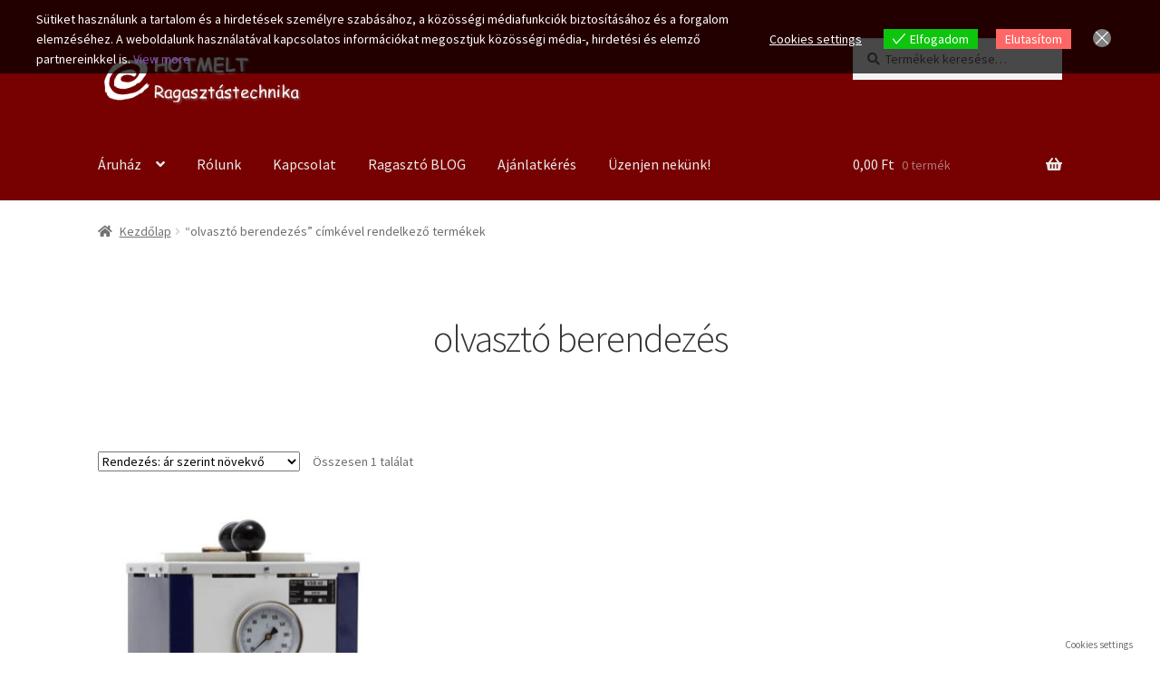

--- FILE ---
content_type: text/html; charset=UTF-8
request_url: https://hotmeltragaszto.hu/termekcimke/olvaszto-berendezes/
body_size: 20493
content:
<!doctype html>
<html lang="hu">
<head>
<meta charset="UTF-8">
<meta name="viewport" content="width=device-width, initial-scale=1">
<link rel="profile" href="http://gmpg.org/xfn/11">
<link rel="pingback" href="https://hotmeltragaszto.hu/xmlrpc.php">

<meta name='robots' content='index, follow, max-image-preview:large, max-snippet:-1, max-video-preview:-1' />

<link rel="canonical" href="https://hotmeltragaszto.hu/termekcimke/olvaszto-berendezes/">
<meta property="og:title" content="olvasztó berendezés Archívum - Hotmeltragasztó">
<meta property="og:type" content="website">
<meta property="og:url" content="https://hotmeltragaszto.hu/termekcimke/olvaszto-berendezes/">
<meta property="og:locale" content="hu_HU">
<meta property="og:site_name" content="Hotmeltragasztó">
<meta name="twitter:card" content="summary_large_image">

	<!-- This site is optimized with the Yoast SEO plugin v26.8 - https://yoast.com/product/yoast-seo-wordpress/ -->
	<title>olvasztó berendezés Archívum - Hotmeltragasztó</title>
	<link rel="canonical" href="https://hotmeltragaszto.hu/termekcimke/olvaszto-berendezes/" />
	<meta property="og:locale" content="hu_HU" />
	<meta property="og:type" content="article" />
	<meta property="og:title" content="olvasztó berendezés Archívum - Hotmeltragasztó" />
	<meta property="og:url" content="https://hotmeltragaszto.hu/termekcimke/olvaszto-berendezes/" />
	<meta property="og:site_name" content="Hotmeltragasztó" />
	<meta name="twitter:card" content="summary_large_image" />
	<script data-jetpack-boost="ignore" type="application/ld+json" class="yoast-schema-graph">{"@context":"https://schema.org","@graph":[{"@type":"CollectionPage","@id":"https://hotmeltragaszto.hu/termekcimke/olvaszto-berendezes/","url":"https://hotmeltragaszto.hu/termekcimke/olvaszto-berendezes/","name":"olvasztó berendezés Archívum - Hotmeltragasztó","isPartOf":{"@id":"https://hotmeltragaszto.hu/#website"},"primaryImageOfPage":{"@id":"https://hotmeltragaszto.hu/termekcimke/olvaszto-berendezes/#primaryimage"},"image":{"@id":"https://hotmeltragaszto.hu/termekcimke/olvaszto-berendezes/#primaryimage"},"thumbnailUrl":"https://i0.wp.com/hotmeltragaszto.hu/wp-content/uploads/2021/02/Eloolvaszto-tartaly_VSB-40_.jpg?fit=400%2C400&ssl=1","breadcrumb":{"@id":"https://hotmeltragaszto.hu/termekcimke/olvaszto-berendezes/#breadcrumb"},"inLanguage":"hu"},{"@type":"ImageObject","inLanguage":"hu","@id":"https://hotmeltragaszto.hu/termekcimke/olvaszto-berendezes/#primaryimage","url":"https://i0.wp.com/hotmeltragaszto.hu/wp-content/uploads/2021/02/Eloolvaszto-tartaly_VSB-40_.jpg?fit=400%2C400&ssl=1","contentUrl":"https://i0.wp.com/hotmeltragaszto.hu/wp-content/uploads/2021/02/Eloolvaszto-tartaly_VSB-40_.jpg?fit=400%2C400&ssl=1","width":400,"height":400},{"@type":"BreadcrumbList","@id":"https://hotmeltragaszto.hu/termekcimke/olvaszto-berendezes/#breadcrumb","itemListElement":[{"@type":"ListItem","position":1,"name":"Kezdőlap","item":"https://hotmeltragaszto.hu/"},{"@type":"ListItem","position":2,"name":"olvasztó berendezés"}]},{"@type":"WebSite","@id":"https://hotmeltragaszto.hu/#website","url":"https://hotmeltragaszto.hu/","name":"Hotmelt Ragasztástechnika","description":"","publisher":{"@id":"https://hotmeltragaszto.hu/#organization"},"potentialAction":[{"@type":"SearchAction","target":{"@type":"EntryPoint","urlTemplate":"https://hotmeltragaszto.hu/?s={search_term_string}"},"query-input":{"@type":"PropertyValueSpecification","valueRequired":true,"valueName":"search_term_string"}}],"inLanguage":"hu"},{"@type":"Organization","@id":"https://hotmeltragaszto.hu/#organization","name":"Eurotrade 21 Kft.","url":"https://hotmeltragaszto.hu/","logo":{"@type":"ImageObject","inLanguage":"hu","@id":"https://hotmeltragaszto.hu/#/schema/logo/image/","url":"https://i0.wp.com/hotmeltragaszto.hu/wp-content/uploads/2020/05/emelt-logo_hu_hotmelt-ragaszt%C3%A1stechnika_full-feh%C3%A9r.png?fit=297%2C102&ssl=1","contentUrl":"https://i0.wp.com/hotmeltragaszto.hu/wp-content/uploads/2020/05/emelt-logo_hu_hotmelt-ragaszt%C3%A1stechnika_full-feh%C3%A9r.png?fit=297%2C102&ssl=1","width":297,"height":102,"caption":"Eurotrade 21 Kft."},"image":{"@id":"https://hotmeltragaszto.hu/#/schema/logo/image/"},"sameAs":["https://www.facebook.com/profile.php?id=100050507327963"]}]}</script>
	<!-- / Yoast SEO plugin. -->


<link rel='dns-prefetch' href='//www.googletagmanager.com' />
<link rel='dns-prefetch' href='//stats.wp.com' />
<link rel='dns-prefetch' href='//fonts.googleapis.com' />
<link rel='preconnect' href='//i0.wp.com' />
<link rel='preconnect' href='//c0.wp.com' />
<link rel="alternate" type="application/rss+xml" title="Hotmeltragasztó &raquo; hírcsatorna" href="https://hotmeltragaszto.hu/feed/" />
<link rel="alternate" type="application/rss+xml" title="Hotmeltragasztó &raquo; hozzászólás hírcsatorna" href="https://hotmeltragaszto.hu/comments/feed/" />
<link rel="alternate" type="application/rss+xml" title="Hotmeltragasztó &raquo; olvasztó berendezés Címke hírforrás" href="https://hotmeltragaszto.hu/termekcimke/olvaszto-berendezes/feed/" />
<link rel='stylesheet' id='all-css-0b586b9c32be88fcb930523d2e62a968' href='https://hotmeltragaszto.hu/_jb_static/??ba74b59093' type='text/css' media='all' />
<style id='storefront-gutenberg-blocks-inline-css'>

				.wp-block-button__link:not(.has-text-color) {
					color: #333333;
				}

				.wp-block-button__link:not(.has-text-color):hover,
				.wp-block-button__link:not(.has-text-color):focus,
				.wp-block-button__link:not(.has-text-color):active {
					color: #333333;
				}

				.wp-block-button__link:not(.has-background) {
					background-color: #eeeeee;
				}

				.wp-block-button__link:not(.has-background):hover,
				.wp-block-button__link:not(.has-background):focus,
				.wp-block-button__link:not(.has-background):active {
					border-color: #d5d5d5;
					background-color: #d5d5d5;
				}

				.wc-block-grid__products .wc-block-grid__product .wp-block-button__link {
					background-color: #eeeeee;
					border-color: #eeeeee;
					color: #333333;
				}

				.wp-block-quote footer,
				.wp-block-quote cite,
				.wp-block-quote__citation {
					color: #6d6d6d;
				}

				.wp-block-pullquote cite,
				.wp-block-pullquote footer,
				.wp-block-pullquote__citation {
					color: #6d6d6d;
				}

				.wp-block-image figcaption {
					color: #6d6d6d;
				}

				.wp-block-separator.is-style-dots::before {
					color: #333333;
				}

				.wp-block-file a.wp-block-file__button {
					color: #333333;
					background-color: #eeeeee;
					border-color: #eeeeee;
				}

				.wp-block-file a.wp-block-file__button:hover,
				.wp-block-file a.wp-block-file__button:focus,
				.wp-block-file a.wp-block-file__button:active {
					color: #333333;
					background-color: #d5d5d5;
				}

				.wp-block-code,
				.wp-block-preformatted pre {
					color: #6d6d6d;
				}

				.wp-block-table:not( .has-background ):not( .is-style-stripes ) tbody tr:nth-child(2n) td {
					background-color: #fdfdfd;
				}

				.wp-block-cover .wp-block-cover__inner-container h1:not(.has-text-color),
				.wp-block-cover .wp-block-cover__inner-container h2:not(.has-text-color),
				.wp-block-cover .wp-block-cover__inner-container h3:not(.has-text-color),
				.wp-block-cover .wp-block-cover__inner-container h4:not(.has-text-color),
				.wp-block-cover .wp-block-cover__inner-container h5:not(.has-text-color),
				.wp-block-cover .wp-block-cover__inner-container h6:not(.has-text-color) {
					color: #000000;
				}

				div.wc-block-components-price-slider__range-input-progress,
				.rtl .wc-block-components-price-slider__range-input-progress {
					--range-color: #7f54b3;
				}

				/* Target only IE11 */
				@media all and (-ms-high-contrast: none), (-ms-high-contrast: active) {
					.wc-block-components-price-slider__range-input-progress {
						background: #7f54b3;
					}
				}

				.wc-block-components-button:not(.is-link) {
					background-color: #333333;
					color: #ffffff;
				}

				.wc-block-components-button:not(.is-link):hover,
				.wc-block-components-button:not(.is-link):focus,
				.wc-block-components-button:not(.is-link):active {
					background-color: #1a1a1a;
					color: #ffffff;
				}

				.wc-block-components-button:not(.is-link):disabled {
					background-color: #333333;
					color: #ffffff;
				}

				.wc-block-cart__submit-container {
					background-color: #ffffff;
				}

				.wc-block-cart__submit-container::before {
					color: rgba(220,220,220,0.5);
				}

				.wc-block-components-order-summary-item__quantity {
					background-color: #ffffff;
					border-color: #6d6d6d;
					box-shadow: 0 0 0 2px #ffffff;
					color: #6d6d6d;
				}
			
/*# sourceURL=storefront-gutenberg-blocks-inline-css */
</style>
<style id='eu-cookies-bar-style-inline-css'>
.eu-cookies-bar-cookies-bar-wrap{font-size:14px;color:#ffffff;background:rgba(0,0,0,0.7);}.eu-cookies-bar-cookies-bar-button-accept{color:#ffffff;background:#0ec50e;}.eu-cookies-bar-cookies-bar-button-decline{color:#ffffff;background:#ff6666;}.eu-cookies-bar-cookies-bar-settings-header{color:#ffffff;background:#249fd0;}.eu-cookies-bar-cookies-bar-settings-save-button{color:#ffffff;background:#249fd0;}.eu-cookies-bar-cookies-bar-settings-accept-button{color:#ffffff;background:#0ec50e;}.eu-cookies-bar-cookies-bar-settings-decline-button{color:#ffffff;background:#ff6666;}
/*# sourceURL=eu-cookies-bar-style-inline-css */
</style>
<style id='storefront-style-inline-css'>

			.main-navigation ul li a,
			.site-title a,
			ul.menu li a,
			.site-branding h1 a,
			button.menu-toggle,
			button.menu-toggle:hover,
			.handheld-navigation .dropdown-toggle {
				color: #eaeaea;
			}

			button.menu-toggle,
			button.menu-toggle:hover {
				border-color: #eaeaea;
			}

			.main-navigation ul li a:hover,
			.main-navigation ul li:hover > a,
			.site-title a:hover,
			.site-header ul.menu li.current-menu-item > a {
				color: #ffffff;
			}

			table:not( .has-background ) th {
				background-color: #f8f8f8;
			}

			table:not( .has-background ) tbody td {
				background-color: #fdfdfd;
			}

			table:not( .has-background ) tbody tr:nth-child(2n) td,
			fieldset,
			fieldset legend {
				background-color: #fbfbfb;
			}

			.site-header,
			.secondary-navigation ul ul,
			.main-navigation ul.menu > li.menu-item-has-children:after,
			.secondary-navigation ul.menu ul,
			.storefront-handheld-footer-bar,
			.storefront-handheld-footer-bar ul li > a,
			.storefront-handheld-footer-bar ul li.search .site-search,
			button.menu-toggle,
			button.menu-toggle:hover {
				background-color: #770000;
			}

			p.site-description,
			.site-header,
			.storefront-handheld-footer-bar {
				color: #404040;
			}

			button.menu-toggle:after,
			button.menu-toggle:before,
			button.menu-toggle span:before {
				background-color: #eaeaea;
			}

			h1, h2, h3, h4, h5, h6, .wc-block-grid__product-title {
				color: #333333;
			}

			.widget h1 {
				border-bottom-color: #333333;
			}

			body,
			.secondary-navigation a {
				color: #6d6d6d;
			}

			.widget-area .widget a,
			.hentry .entry-header .posted-on a,
			.hentry .entry-header .post-author a,
			.hentry .entry-header .post-comments a,
			.hentry .entry-header .byline a {
				color: #727272;
			}

			a {
				color: #7f54b3;
			}

			a:focus,
			button:focus,
			.button.alt:focus,
			input:focus,
			textarea:focus,
			input[type="button"]:focus,
			input[type="reset"]:focus,
			input[type="submit"]:focus,
			input[type="email"]:focus,
			input[type="tel"]:focus,
			input[type="url"]:focus,
			input[type="password"]:focus,
			input[type="search"]:focus {
				outline-color: #7f54b3;
			}

			button, input[type="button"], input[type="reset"], input[type="submit"], .button, .widget a.button {
				background-color: #eeeeee;
				border-color: #eeeeee;
				color: #333333;
			}

			button:hover, input[type="button"]:hover, input[type="reset"]:hover, input[type="submit"]:hover, .button:hover, .widget a.button:hover {
				background-color: #d5d5d5;
				border-color: #d5d5d5;
				color: #333333;
			}

			button.alt, input[type="button"].alt, input[type="reset"].alt, input[type="submit"].alt, .button.alt, .widget-area .widget a.button.alt {
				background-color: #333333;
				border-color: #333333;
				color: #ffffff;
			}

			button.alt:hover, input[type="button"].alt:hover, input[type="reset"].alt:hover, input[type="submit"].alt:hover, .button.alt:hover, .widget-area .widget a.button.alt:hover {
				background-color: #1a1a1a;
				border-color: #1a1a1a;
				color: #ffffff;
			}

			.pagination .page-numbers li .page-numbers.current {
				background-color: #e6e6e6;
				color: #636363;
			}

			#comments .comment-list .comment-content .comment-text {
				background-color: #f8f8f8;
			}

			.site-footer {
				background-color: #f0f0f0;
				color: #6d6d6d;
			}

			.site-footer a:not(.button):not(.components-button) {
				color: #333333;
			}

			.site-footer .storefront-handheld-footer-bar a:not(.button):not(.components-button) {
				color: #eaeaea;
			}

			.site-footer h1, .site-footer h2, .site-footer h3, .site-footer h4, .site-footer h5, .site-footer h6, .site-footer .widget .widget-title, .site-footer .widget .widgettitle {
				color: #333333;
			}

			.page-template-template-homepage.has-post-thumbnail .type-page.has-post-thumbnail .entry-title {
				color: #000000;
			}

			.page-template-template-homepage.has-post-thumbnail .type-page.has-post-thumbnail .entry-content {
				color: #000000;
			}

			@media screen and ( min-width: 768px ) {
				.secondary-navigation ul.menu a:hover {
					color: #595959;
				}

				.secondary-navigation ul.menu a {
					color: #404040;
				}

				.main-navigation ul.menu ul.sub-menu,
				.main-navigation ul.nav-menu ul.children {
					background-color: #680000;
				}

				.site-header {
					border-bottom-color: #680000;
				}
			}
/*# sourceURL=storefront-style-inline-css */
</style>
<style id='storefront-woocommerce-style-inline-css'>
@font-face {
				font-family: star;
				src: url(https://hotmeltragaszto.hu/wp-content/plugins/woocommerce/assets/fonts/star.eot);
				src:
					url(https://hotmeltragaszto.hu/wp-content/plugins/woocommerce/assets/fonts/star.eot?#iefix) format("embedded-opentype"),
					url(https://hotmeltragaszto.hu/wp-content/plugins/woocommerce/assets/fonts/star.woff) format("woff"),
					url(https://hotmeltragaszto.hu/wp-content/plugins/woocommerce/assets/fonts/star.ttf) format("truetype"),
					url(https://hotmeltragaszto.hu/wp-content/plugins/woocommerce/assets/fonts/star.svg#star) format("svg");
				font-weight: 400;
				font-style: normal;
			}
			@font-face {
				font-family: WooCommerce;
				src: url(https://hotmeltragaszto.hu/wp-content/plugins/woocommerce/assets/fonts/WooCommerce.eot);
				src:
					url(https://hotmeltragaszto.hu/wp-content/plugins/woocommerce/assets/fonts/WooCommerce.eot?#iefix) format("embedded-opentype"),
					url(https://hotmeltragaszto.hu/wp-content/plugins/woocommerce/assets/fonts/WooCommerce.woff) format("woff"),
					url(https://hotmeltragaszto.hu/wp-content/plugins/woocommerce/assets/fonts/WooCommerce.ttf) format("truetype"),
					url(https://hotmeltragaszto.hu/wp-content/plugins/woocommerce/assets/fonts/WooCommerce.svg#WooCommerce) format("svg");
				font-weight: 400;
				font-style: normal;
			}

			a.cart-contents,
			.site-header-cart .widget_shopping_cart a {
				color: #eaeaea;
			}

			a.cart-contents:hover,
			.site-header-cart .widget_shopping_cart a:hover,
			.site-header-cart:hover > li > a {
				color: #ffffff;
			}

			table.cart td.product-remove,
			table.cart td.actions {
				border-top-color: #ffffff;
			}

			.storefront-handheld-footer-bar ul li.cart .count {
				background-color: #eaeaea;
				color: #770000;
				border-color: #770000;
			}

			.woocommerce-tabs ul.tabs li.active a,
			ul.products li.product .price,
			.onsale,
			.wc-block-grid__product-onsale,
			.widget_search form:before,
			.widget_product_search form:before {
				color: #6d6d6d;
			}

			.woocommerce-breadcrumb a,
			a.woocommerce-review-link,
			.product_meta a {
				color: #727272;
			}

			.wc-block-grid__product-onsale,
			.onsale {
				border-color: #6d6d6d;
			}

			.star-rating span:before,
			.quantity .plus, .quantity .minus,
			p.stars a:hover:after,
			p.stars a:after,
			.star-rating span:before,
			#payment .payment_methods li input[type=radio]:first-child:checked+label:before {
				color: #7f54b3;
			}

			.widget_price_filter .ui-slider .ui-slider-range,
			.widget_price_filter .ui-slider .ui-slider-handle {
				background-color: #7f54b3;
			}

			.order_details {
				background-color: #f8f8f8;
			}

			.order_details > li {
				border-bottom: 1px dotted #e3e3e3;
			}

			.order_details:before,
			.order_details:after {
				background: -webkit-linear-gradient(transparent 0,transparent 0),-webkit-linear-gradient(135deg,#f8f8f8 33.33%,transparent 33.33%),-webkit-linear-gradient(45deg,#f8f8f8 33.33%,transparent 33.33%)
			}

			#order_review {
				background-color: #ffffff;
			}

			#payment .payment_methods > li .payment_box,
			#payment .place-order {
				background-color: #fafafa;
			}

			#payment .payment_methods > li:not(.woocommerce-notice) {
				background-color: #f5f5f5;
			}

			#payment .payment_methods > li:not(.woocommerce-notice):hover {
				background-color: #f0f0f0;
			}

			.woocommerce-pagination .page-numbers li .page-numbers.current {
				background-color: #e6e6e6;
				color: #636363;
			}

			.wc-block-grid__product-onsale,
			.onsale,
			.woocommerce-pagination .page-numbers li .page-numbers:not(.current) {
				color: #6d6d6d;
			}

			p.stars a:before,
			p.stars a:hover~a:before,
			p.stars.selected a.active~a:before {
				color: #6d6d6d;
			}

			p.stars.selected a.active:before,
			p.stars:hover a:before,
			p.stars.selected a:not(.active):before,
			p.stars.selected a.active:before {
				color: #7f54b3;
			}

			.single-product div.product .woocommerce-product-gallery .woocommerce-product-gallery__trigger {
				background-color: #eeeeee;
				color: #333333;
			}

			.single-product div.product .woocommerce-product-gallery .woocommerce-product-gallery__trigger:hover {
				background-color: #d5d5d5;
				border-color: #d5d5d5;
				color: #333333;
			}

			.button.added_to_cart:focus,
			.button.wc-forward:focus {
				outline-color: #7f54b3;
			}

			.added_to_cart,
			.site-header-cart .widget_shopping_cart a.button,
			.wc-block-grid__products .wc-block-grid__product .wp-block-button__link {
				background-color: #eeeeee;
				border-color: #eeeeee;
				color: #333333;
			}

			.added_to_cart:hover,
			.site-header-cart .widget_shopping_cart a.button:hover,
			.wc-block-grid__products .wc-block-grid__product .wp-block-button__link:hover {
				background-color: #d5d5d5;
				border-color: #d5d5d5;
				color: #333333;
			}

			.added_to_cart.alt, .added_to_cart, .widget a.button.checkout {
				background-color: #333333;
				border-color: #333333;
				color: #ffffff;
			}

			.added_to_cart.alt:hover, .added_to_cart:hover, .widget a.button.checkout:hover {
				background-color: #1a1a1a;
				border-color: #1a1a1a;
				color: #ffffff;
			}

			.button.loading {
				color: #eeeeee;
			}

			.button.loading:hover {
				background-color: #eeeeee;
			}

			.button.loading:after {
				color: #333333;
			}

			@media screen and ( min-width: 768px ) {
				.site-header-cart .widget_shopping_cart,
				.site-header .product_list_widget li .quantity {
					color: #404040;
				}

				.site-header-cart .widget_shopping_cart .buttons,
				.site-header-cart .widget_shopping_cart .total {
					background-color: #6d0000;
				}

				.site-header-cart .widget_shopping_cart {
					background-color: #680000;
				}
			}
				.storefront-product-pagination a {
					color: #6d6d6d;
					background-color: #ffffff;
				}
				.storefront-sticky-add-to-cart {
					color: #6d6d6d;
					background-color: #ffffff;
				}

				.storefront-sticky-add-to-cart a:not(.button) {
					color: #eaeaea;
				}
/*# sourceURL=storefront-woocommerce-style-inline-css */
</style>
<style id='wp-img-auto-sizes-contain-inline-css'>
img:is([sizes=auto i],[sizes^="auto," i]){contain-intrinsic-size:3000px 1500px}
/*# sourceURL=wp-img-auto-sizes-contain-inline-css */
</style>
<style id='wp-emoji-styles-inline-css'>

	img.wp-smiley, img.emoji {
		display: inline !important;
		border: none !important;
		box-shadow: none !important;
		height: 1em !important;
		width: 1em !important;
		margin: 0 0.07em !important;
		vertical-align: -0.1em !important;
		background: none !important;
		padding: 0 !important;
	}
/*# sourceURL=wp-emoji-styles-inline-css */
</style>
<style id='wp-block-library-inline-css'>
:root{--wp-block-synced-color:#7a00df;--wp-block-synced-color--rgb:122,0,223;--wp-bound-block-color:var(--wp-block-synced-color);--wp-editor-canvas-background:#ddd;--wp-admin-theme-color:#007cba;--wp-admin-theme-color--rgb:0,124,186;--wp-admin-theme-color-darker-10:#006ba1;--wp-admin-theme-color-darker-10--rgb:0,107,160.5;--wp-admin-theme-color-darker-20:#005a87;--wp-admin-theme-color-darker-20--rgb:0,90,135;--wp-admin-border-width-focus:2px}@media (min-resolution:192dpi){:root{--wp-admin-border-width-focus:1.5px}}.wp-element-button{cursor:pointer}:root .has-very-light-gray-background-color{background-color:#eee}:root .has-very-dark-gray-background-color{background-color:#313131}:root .has-very-light-gray-color{color:#eee}:root .has-very-dark-gray-color{color:#313131}:root .has-vivid-green-cyan-to-vivid-cyan-blue-gradient-background{background:linear-gradient(135deg,#00d084,#0693e3)}:root .has-purple-crush-gradient-background{background:linear-gradient(135deg,#34e2e4,#4721fb 50%,#ab1dfe)}:root .has-hazy-dawn-gradient-background{background:linear-gradient(135deg,#faaca8,#dad0ec)}:root .has-subdued-olive-gradient-background{background:linear-gradient(135deg,#fafae1,#67a671)}:root .has-atomic-cream-gradient-background{background:linear-gradient(135deg,#fdd79a,#004a59)}:root .has-nightshade-gradient-background{background:linear-gradient(135deg,#330968,#31cdcf)}:root .has-midnight-gradient-background{background:linear-gradient(135deg,#020381,#2874fc)}:root{--wp--preset--font-size--normal:16px;--wp--preset--font-size--huge:42px}.has-regular-font-size{font-size:1em}.has-larger-font-size{font-size:2.625em}.has-normal-font-size{font-size:var(--wp--preset--font-size--normal)}.has-huge-font-size{font-size:var(--wp--preset--font-size--huge)}.has-text-align-center{text-align:center}.has-text-align-left{text-align:left}.has-text-align-right{text-align:right}.has-fit-text{white-space:nowrap!important}#end-resizable-editor-section{display:none}.aligncenter{clear:both}.items-justified-left{justify-content:flex-start}.items-justified-center{justify-content:center}.items-justified-right{justify-content:flex-end}.items-justified-space-between{justify-content:space-between}.screen-reader-text{border:0;clip-path:inset(50%);height:1px;margin:-1px;overflow:hidden;padding:0;position:absolute;width:1px;word-wrap:normal!important}.screen-reader-text:focus{background-color:#ddd;clip-path:none;color:#444;display:block;font-size:1em;height:auto;left:5px;line-height:normal;padding:15px 23px 14px;text-decoration:none;top:5px;width:auto;z-index:100000}html :where(.has-border-color){border-style:solid}html :where([style*=border-top-color]){border-top-style:solid}html :where([style*=border-right-color]){border-right-style:solid}html :where([style*=border-bottom-color]){border-bottom-style:solid}html :where([style*=border-left-color]){border-left-style:solid}html :where([style*=border-width]){border-style:solid}html :where([style*=border-top-width]){border-top-style:solid}html :where([style*=border-right-width]){border-right-style:solid}html :where([style*=border-bottom-width]){border-bottom-style:solid}html :where([style*=border-left-width]){border-left-style:solid}html :where(img[class*=wp-image-]){height:auto;max-width:100%}:where(figure){margin:0 0 1em}html :where(.is-position-sticky){--wp-admin--admin-bar--position-offset:var(--wp-admin--admin-bar--height,0px)}@media screen and (max-width:600px){html :where(.is-position-sticky){--wp-admin--admin-bar--position-offset:0px}}

/*# sourceURL=wp-block-library-inline-css */
</style><style id='wp-block-heading-inline-css'>
h1:where(.wp-block-heading).has-background,h2:where(.wp-block-heading).has-background,h3:where(.wp-block-heading).has-background,h4:where(.wp-block-heading).has-background,h5:where(.wp-block-heading).has-background,h6:where(.wp-block-heading).has-background{padding:1.25em 2.375em}h1.has-text-align-left[style*=writing-mode]:where([style*=vertical-lr]),h1.has-text-align-right[style*=writing-mode]:where([style*=vertical-rl]),h2.has-text-align-left[style*=writing-mode]:where([style*=vertical-lr]),h2.has-text-align-right[style*=writing-mode]:where([style*=vertical-rl]),h3.has-text-align-left[style*=writing-mode]:where([style*=vertical-lr]),h3.has-text-align-right[style*=writing-mode]:where([style*=vertical-rl]),h4.has-text-align-left[style*=writing-mode]:where([style*=vertical-lr]),h4.has-text-align-right[style*=writing-mode]:where([style*=vertical-rl]),h5.has-text-align-left[style*=writing-mode]:where([style*=vertical-lr]),h5.has-text-align-right[style*=writing-mode]:where([style*=vertical-rl]),h6.has-text-align-left[style*=writing-mode]:where([style*=vertical-lr]),h6.has-text-align-right[style*=writing-mode]:where([style*=vertical-rl]){rotate:180deg}
/*# sourceURL=https://hotmeltragaszto.hu/wp-includes/blocks/heading/style.min.css */
</style>
<style id='wp-block-paragraph-inline-css'>
.is-small-text{font-size:.875em}.is-regular-text{font-size:1em}.is-large-text{font-size:2.25em}.is-larger-text{font-size:3em}.has-drop-cap:not(:focus):first-letter{float:left;font-size:8.4em;font-style:normal;font-weight:100;line-height:.68;margin:.05em .1em 0 0;text-transform:uppercase}body.rtl .has-drop-cap:not(:focus):first-letter{float:none;margin-left:.1em}p.has-drop-cap.has-background{overflow:hidden}:root :where(p.has-background){padding:1.25em 2.375em}:where(p.has-text-color:not(.has-link-color)) a{color:inherit}p.has-text-align-left[style*="writing-mode:vertical-lr"],p.has-text-align-right[style*="writing-mode:vertical-rl"]{rotate:180deg}
/*# sourceURL=https://hotmeltragaszto.hu/wp-includes/blocks/paragraph/style.min.css */
</style>
<style id='global-styles-inline-css'>
:root{--wp--preset--aspect-ratio--square: 1;--wp--preset--aspect-ratio--4-3: 4/3;--wp--preset--aspect-ratio--3-4: 3/4;--wp--preset--aspect-ratio--3-2: 3/2;--wp--preset--aspect-ratio--2-3: 2/3;--wp--preset--aspect-ratio--16-9: 16/9;--wp--preset--aspect-ratio--9-16: 9/16;--wp--preset--color--black: #000000;--wp--preset--color--cyan-bluish-gray: #abb8c3;--wp--preset--color--white: #ffffff;--wp--preset--color--pale-pink: #f78da7;--wp--preset--color--vivid-red: #cf2e2e;--wp--preset--color--luminous-vivid-orange: #ff6900;--wp--preset--color--luminous-vivid-amber: #fcb900;--wp--preset--color--light-green-cyan: #7bdcb5;--wp--preset--color--vivid-green-cyan: #00d084;--wp--preset--color--pale-cyan-blue: #8ed1fc;--wp--preset--color--vivid-cyan-blue: #0693e3;--wp--preset--color--vivid-purple: #9b51e0;--wp--preset--gradient--vivid-cyan-blue-to-vivid-purple: linear-gradient(135deg,rgb(6,147,227) 0%,rgb(155,81,224) 100%);--wp--preset--gradient--light-green-cyan-to-vivid-green-cyan: linear-gradient(135deg,rgb(122,220,180) 0%,rgb(0,208,130) 100%);--wp--preset--gradient--luminous-vivid-amber-to-luminous-vivid-orange: linear-gradient(135deg,rgb(252,185,0) 0%,rgb(255,105,0) 100%);--wp--preset--gradient--luminous-vivid-orange-to-vivid-red: linear-gradient(135deg,rgb(255,105,0) 0%,rgb(207,46,46) 100%);--wp--preset--gradient--very-light-gray-to-cyan-bluish-gray: linear-gradient(135deg,rgb(238,238,238) 0%,rgb(169,184,195) 100%);--wp--preset--gradient--cool-to-warm-spectrum: linear-gradient(135deg,rgb(74,234,220) 0%,rgb(151,120,209) 20%,rgb(207,42,186) 40%,rgb(238,44,130) 60%,rgb(251,105,98) 80%,rgb(254,248,76) 100%);--wp--preset--gradient--blush-light-purple: linear-gradient(135deg,rgb(255,206,236) 0%,rgb(152,150,240) 100%);--wp--preset--gradient--blush-bordeaux: linear-gradient(135deg,rgb(254,205,165) 0%,rgb(254,45,45) 50%,rgb(107,0,62) 100%);--wp--preset--gradient--luminous-dusk: linear-gradient(135deg,rgb(255,203,112) 0%,rgb(199,81,192) 50%,rgb(65,88,208) 100%);--wp--preset--gradient--pale-ocean: linear-gradient(135deg,rgb(255,245,203) 0%,rgb(182,227,212) 50%,rgb(51,167,181) 100%);--wp--preset--gradient--electric-grass: linear-gradient(135deg,rgb(202,248,128) 0%,rgb(113,206,126) 100%);--wp--preset--gradient--midnight: linear-gradient(135deg,rgb(2,3,129) 0%,rgb(40,116,252) 100%);--wp--preset--font-size--small: 14px;--wp--preset--font-size--medium: 23px;--wp--preset--font-size--large: 26px;--wp--preset--font-size--x-large: 42px;--wp--preset--font-size--normal: 16px;--wp--preset--font-size--huge: 37px;--wp--preset--spacing--20: 0.44rem;--wp--preset--spacing--30: 0.67rem;--wp--preset--spacing--40: 1rem;--wp--preset--spacing--50: 1.5rem;--wp--preset--spacing--60: 2.25rem;--wp--preset--spacing--70: 3.38rem;--wp--preset--spacing--80: 5.06rem;--wp--preset--shadow--natural: 6px 6px 9px rgba(0, 0, 0, 0.2);--wp--preset--shadow--deep: 12px 12px 50px rgba(0, 0, 0, 0.4);--wp--preset--shadow--sharp: 6px 6px 0px rgba(0, 0, 0, 0.2);--wp--preset--shadow--outlined: 6px 6px 0px -3px rgb(255, 255, 255), 6px 6px rgb(0, 0, 0);--wp--preset--shadow--crisp: 6px 6px 0px rgb(0, 0, 0);}:root :where(.is-layout-flow) > :first-child{margin-block-start: 0;}:root :where(.is-layout-flow) > :last-child{margin-block-end: 0;}:root :where(.is-layout-flow) > *{margin-block-start: 24px;margin-block-end: 0;}:root :where(.is-layout-constrained) > :first-child{margin-block-start: 0;}:root :where(.is-layout-constrained) > :last-child{margin-block-end: 0;}:root :where(.is-layout-constrained) > *{margin-block-start: 24px;margin-block-end: 0;}:root :where(.is-layout-flex){gap: 24px;}:root :where(.is-layout-grid){gap: 24px;}body .is-layout-flex{display: flex;}.is-layout-flex{flex-wrap: wrap;align-items: center;}.is-layout-flex > :is(*, div){margin: 0;}body .is-layout-grid{display: grid;}.is-layout-grid > :is(*, div){margin: 0;}.has-black-color{color: var(--wp--preset--color--black) !important;}.has-cyan-bluish-gray-color{color: var(--wp--preset--color--cyan-bluish-gray) !important;}.has-white-color{color: var(--wp--preset--color--white) !important;}.has-pale-pink-color{color: var(--wp--preset--color--pale-pink) !important;}.has-vivid-red-color{color: var(--wp--preset--color--vivid-red) !important;}.has-luminous-vivid-orange-color{color: var(--wp--preset--color--luminous-vivid-orange) !important;}.has-luminous-vivid-amber-color{color: var(--wp--preset--color--luminous-vivid-amber) !important;}.has-light-green-cyan-color{color: var(--wp--preset--color--light-green-cyan) !important;}.has-vivid-green-cyan-color{color: var(--wp--preset--color--vivid-green-cyan) !important;}.has-pale-cyan-blue-color{color: var(--wp--preset--color--pale-cyan-blue) !important;}.has-vivid-cyan-blue-color{color: var(--wp--preset--color--vivid-cyan-blue) !important;}.has-vivid-purple-color{color: var(--wp--preset--color--vivid-purple) !important;}.has-black-background-color{background-color: var(--wp--preset--color--black) !important;}.has-cyan-bluish-gray-background-color{background-color: var(--wp--preset--color--cyan-bluish-gray) !important;}.has-white-background-color{background-color: var(--wp--preset--color--white) !important;}.has-pale-pink-background-color{background-color: var(--wp--preset--color--pale-pink) !important;}.has-vivid-red-background-color{background-color: var(--wp--preset--color--vivid-red) !important;}.has-luminous-vivid-orange-background-color{background-color: var(--wp--preset--color--luminous-vivid-orange) !important;}.has-luminous-vivid-amber-background-color{background-color: var(--wp--preset--color--luminous-vivid-amber) !important;}.has-light-green-cyan-background-color{background-color: var(--wp--preset--color--light-green-cyan) !important;}.has-vivid-green-cyan-background-color{background-color: var(--wp--preset--color--vivid-green-cyan) !important;}.has-pale-cyan-blue-background-color{background-color: var(--wp--preset--color--pale-cyan-blue) !important;}.has-vivid-cyan-blue-background-color{background-color: var(--wp--preset--color--vivid-cyan-blue) !important;}.has-vivid-purple-background-color{background-color: var(--wp--preset--color--vivid-purple) !important;}.has-black-border-color{border-color: var(--wp--preset--color--black) !important;}.has-cyan-bluish-gray-border-color{border-color: var(--wp--preset--color--cyan-bluish-gray) !important;}.has-white-border-color{border-color: var(--wp--preset--color--white) !important;}.has-pale-pink-border-color{border-color: var(--wp--preset--color--pale-pink) !important;}.has-vivid-red-border-color{border-color: var(--wp--preset--color--vivid-red) !important;}.has-luminous-vivid-orange-border-color{border-color: var(--wp--preset--color--luminous-vivid-orange) !important;}.has-luminous-vivid-amber-border-color{border-color: var(--wp--preset--color--luminous-vivid-amber) !important;}.has-light-green-cyan-border-color{border-color: var(--wp--preset--color--light-green-cyan) !important;}.has-vivid-green-cyan-border-color{border-color: var(--wp--preset--color--vivid-green-cyan) !important;}.has-pale-cyan-blue-border-color{border-color: var(--wp--preset--color--pale-cyan-blue) !important;}.has-vivid-cyan-blue-border-color{border-color: var(--wp--preset--color--vivid-cyan-blue) !important;}.has-vivid-purple-border-color{border-color: var(--wp--preset--color--vivid-purple) !important;}.has-vivid-cyan-blue-to-vivid-purple-gradient-background{background: var(--wp--preset--gradient--vivid-cyan-blue-to-vivid-purple) !important;}.has-light-green-cyan-to-vivid-green-cyan-gradient-background{background: var(--wp--preset--gradient--light-green-cyan-to-vivid-green-cyan) !important;}.has-luminous-vivid-amber-to-luminous-vivid-orange-gradient-background{background: var(--wp--preset--gradient--luminous-vivid-amber-to-luminous-vivid-orange) !important;}.has-luminous-vivid-orange-to-vivid-red-gradient-background{background: var(--wp--preset--gradient--luminous-vivid-orange-to-vivid-red) !important;}.has-very-light-gray-to-cyan-bluish-gray-gradient-background{background: var(--wp--preset--gradient--very-light-gray-to-cyan-bluish-gray) !important;}.has-cool-to-warm-spectrum-gradient-background{background: var(--wp--preset--gradient--cool-to-warm-spectrum) !important;}.has-blush-light-purple-gradient-background{background: var(--wp--preset--gradient--blush-light-purple) !important;}.has-blush-bordeaux-gradient-background{background: var(--wp--preset--gradient--blush-bordeaux) !important;}.has-luminous-dusk-gradient-background{background: var(--wp--preset--gradient--luminous-dusk) !important;}.has-pale-ocean-gradient-background{background: var(--wp--preset--gradient--pale-ocean) !important;}.has-electric-grass-gradient-background{background: var(--wp--preset--gradient--electric-grass) !important;}.has-midnight-gradient-background{background: var(--wp--preset--gradient--midnight) !important;}.has-small-font-size{font-size: var(--wp--preset--font-size--small) !important;}.has-medium-font-size{font-size: var(--wp--preset--font-size--medium) !important;}.has-large-font-size{font-size: var(--wp--preset--font-size--large) !important;}.has-x-large-font-size{font-size: var(--wp--preset--font-size--x-large) !important;}
/*# sourceURL=global-styles-inline-css */
</style>

<style id='classic-theme-styles-inline-css'>
/*! This file is auto-generated */
.wp-block-button__link{color:#fff;background-color:#32373c;border-radius:9999px;box-shadow:none;text-decoration:none;padding:calc(.667em + 2px) calc(1.333em + 2px);font-size:1.125em}.wp-block-file__button{background:#32373c;color:#fff;text-decoration:none}
/*# sourceURL=/wp-includes/css/classic-themes.min.css */
</style>
<style id='woocommerce-inline-inline-css'>
.woocommerce form .form-row .required { visibility: visible; }
/*# sourceURL=woocommerce-inline-inline-css */
</style>
<link rel='stylesheet' id='storefront-fonts-css' href='https://fonts.googleapis.com/css?family=Source+Sans+Pro%3A400%2C300%2C300italic%2C400italic%2C600%2C700%2C900&#038;subset=latin%2Clatin-ext&#038;ver=4.6.2' media='all' />










<link rel="https://api.w.org/" href="https://hotmeltragaszto.hu/wp-json/" /><link rel="alternate" title="JSON" type="application/json" href="https://hotmeltragaszto.hu/wp-json/wp/v2/product_tag/1036" /><link rel="EditURI" type="application/rsd+xml" title="RSD" href="https://hotmeltragaszto.hu/xmlrpc.php?rsd" />
<meta name="generator" content="WordPress 6.9" />
<meta name="generator" content="WooCommerce 10.4.3" />
	<style>img#wpstats{display:none}</style>
			<noscript><style>.woocommerce-product-gallery{ opacity: 1 !important; }</style></noscript>
	<link rel="icon" href="https://i0.wp.com/hotmeltragaszto.hu/wp-content/uploads/2017/01/cropped-emelt_logo_honlap_jelz_shez_-1.png?fit=32%2C32&#038;ssl=1" sizes="32x32" />
<link rel="icon" href="https://i0.wp.com/hotmeltragaszto.hu/wp-content/uploads/2017/01/cropped-emelt_logo_honlap_jelz_shez_-1.png?fit=192%2C192&#038;ssl=1" sizes="192x192" />
<link rel="apple-touch-icon" href="https://i0.wp.com/hotmeltragaszto.hu/wp-content/uploads/2017/01/cropped-emelt_logo_honlap_jelz_shez_-1.png?fit=180%2C180&#038;ssl=1" />
<meta name="msapplication-TileImage" content="https://i0.wp.com/hotmeltragaszto.hu/wp-content/uploads/2017/01/cropped-emelt_logo_honlap_jelz_shez_-1.png?fit=270%2C270&#038;ssl=1" />
<style id="hucommerce-theme-fix">
</style>

    

    

    </script><link rel='stylesheet' id='all-css-a828f232e5d3cb53fa9b801b6ff7361c' href='https://hotmeltragaszto.hu/_jb_static/??b873cae77e' type='text/css' media='all' />
</head>

<body class="archive tax-product_tag term-olvaszto-berendezes term-1036 wp-custom-logo wp-embed-responsive wp-theme-storefront theme-storefront woocommerce woocommerce-page woocommerce-no-js storefront-full-width-content storefront-align-wide right-sidebar woocommerce-active">



<div id="page" class="hfeed site">
	
	<header id="masthead" class="site-header" role="banner" style="">

		<div class="col-full">		<a class="skip-link screen-reader-text" href="#site-navigation">Ugrás a navigációhoz</a>
		<a class="skip-link screen-reader-text" href="#content">Kilépés a tartalomba</a>
				<div class="site-branding">
			<a href="https://hotmeltragaszto.hu/" class="custom-logo-link" rel="home"><img width="297" height="102" src="https://i0.wp.com/hotmeltragaszto.hu/wp-content/uploads/2020/05/emelt-logo_hu_hotmelt-ragaszt%C3%A1stechnika_full-feh%C3%A9r.png?fit=297%2C102&amp;ssl=1" class="custom-logo" alt="Hotmeltragasztó" decoding="async" /></a>		</div>
					<div class="site-search">
				<div class="widget woocommerce widget_product_search"><form role="search" method="get" class="woocommerce-product-search" action="https://hotmeltragaszto.hu/">
	<label class="screen-reader-text" for="woocommerce-product-search-field-0">Keresés a következőre:</label>
	<input type="search" id="woocommerce-product-search-field-0" class="search-field" placeholder="Termékek keresése&hellip;" value="" name="s" />
	<button type="submit" value="Keresés" class="">Keresés</button>
	<input type="hidden" name="post_type" value="product" />
</form>
</div>			</div>
			</div><div class="storefront-primary-navigation"><div class="col-full">		<nav id="site-navigation" class="main-navigation" role="navigation" aria-label="Elsődleges navigáció">
		<button id="site-navigation-menu-toggle" class="menu-toggle" aria-controls="site-navigation" aria-expanded="false"><span>Menü</span></button>
			<div class="primary-navigation"><ul id="menu-menu" class="menu"><li id="menu-item-2041" class="menu-item menu-item-type-post_type menu-item-object-page menu-item-home menu-item-has-children menu-item-2041"><a href="https://hotmeltragaszto.hu/">Áruház</a>
<ul class="sub-menu">
	<li id="menu-item-3632" class="menu-item menu-item-type-taxonomy menu-item-object-product_cat menu-item-has-children menu-item-3632"><a href="https://hotmeltragaszto.hu/termekkategoria/hotmelt-ragasztok/">Hotmelt ragasztók</a>
	<ul class="sub-menu">
		<li id="menu-item-3633" class="menu-item menu-item-type-taxonomy menu-item-object-product_cat menu-item-3633"><a href="https://hotmeltragaszto.hu/termekkategoria/hotmelt-ragasztok/csomagoloipari-ragasztok/">Csomagolóipari ragasztók</a></li>
		<li id="menu-item-3818" class="menu-item menu-item-type-taxonomy menu-item-object-product_cat menu-item-3818"><a href="https://hotmeltragaszto.hu/termekkategoria/hotmelt-ragasztok/gipszkarton-ragasztok/">Gipszkarton ragasztók</a></li>
		<li id="menu-item-3791" class="menu-item menu-item-type-taxonomy menu-item-object-product_cat menu-item-3791"><a href="https://hotmeltragaszto.hu/termekkategoria/hotmelt-ragasztok/karpitosipar-matracgyartas/">Kárpitosipar &#8211; matracgyártás</a></li>
		<li id="menu-item-3896" class="menu-item menu-item-type-taxonomy menu-item-object-product_cat menu-item-3896"><a href="https://hotmeltragaszto.hu/termekkategoria/hotmelt-ragasztok/ontapado-ragasztok/">Öntapadó ragasztók</a></li>
		<li id="menu-item-3681" class="menu-item menu-item-type-taxonomy menu-item-object-product_cat menu-item-3681"><a href="https://hotmeltragaszto.hu/termekkategoria/hotmelt-ragasztok/szerelesi-ragasztok/">Szerelési ragasztók</a></li>
	</ul>
</li>
	<li id="menu-item-3635" class="menu-item menu-item-type-taxonomy menu-item-object-product_cat menu-item-has-children menu-item-3635"><a href="https://hotmeltragaszto.hu/termekkategoria/ragasztopisztolyok/">Ragasztópisztolyok</a>
	<ul class="sub-menu">
		<li id="menu-item-3636" class="menu-item menu-item-type-taxonomy menu-item-object-product_cat menu-item-3636"><a href="https://hotmeltragaszto.hu/termekkategoria/ragasztopisztolyok/mechanikus-ragasztopisztolyok/">Mechanikus ragasztópisztolyok</a></li>
		<li id="menu-item-3637" class="menu-item menu-item-type-taxonomy menu-item-object-product_cat menu-item-3637"><a href="https://hotmeltragaszto.hu/termekkategoria/ragasztopisztolyok/pneumatikus-ragasztopisztolyok/">Pneumatikus ragasztópisztolyok</a></li>
		<li id="menu-item-3638" class="menu-item menu-item-type-taxonomy menu-item-object-product_cat menu-item-3638"><a href="https://hotmeltragaszto.hu/termekkategoria/ragasztopisztolyok/szoropisztolyok/">Szórópisztolyok</a></li>
	</ul>
</li>
	<li id="menu-item-3682" class="menu-item menu-item-type-taxonomy menu-item-object-product_cat menu-item-3682"><a href="https://hotmeltragaszto.hu/termekkategoria/alkatreszek-es-kiegeszitok/">Alkatrészek és kiegészítők</a></li>
</ul>
</li>
<li id="menu-item-1632" class="menu-item menu-item-type-post_type menu-item-object-page menu-item-1632"><a href="https://hotmeltragaszto.hu/rolunk/">Rólunk</a></li>
<li id="menu-item-1631" class="menu-item menu-item-type-post_type menu-item-object-page menu-item-1631"><a href="https://hotmeltragaszto.hu/kapcsolat/">Kapcsolat</a></li>
<li id="menu-item-1633" class="menu-item menu-item-type-post_type menu-item-object-page menu-item-1633"><a href="https://hotmeltragaszto.hu/blog/">Ragasztó BLOG</a></li>
<li id="menu-item-2049" class="menu-item menu-item-type-post_type menu-item-object-page menu-item-2049"><a href="https://hotmeltragaszto.hu/request-quote/">Ajánlatkérés</a></li>
<li id="menu-item-3897" class="menu-item menu-item-type-post_type menu-item-object-page menu-item-3897"><a href="https://hotmeltragaszto.hu/uzenjen-nekunk/">Üzenjen nekünk!</a></li>
</ul></div><div class="handheld-navigation"><ul id="menu-menu-1" class="menu"><li class="menu-item menu-item-type-post_type menu-item-object-page menu-item-home menu-item-has-children menu-item-2041"><a href="https://hotmeltragaszto.hu/">Áruház</a>
<ul class="sub-menu">
	<li class="menu-item menu-item-type-taxonomy menu-item-object-product_cat menu-item-has-children menu-item-3632"><a href="https://hotmeltragaszto.hu/termekkategoria/hotmelt-ragasztok/">Hotmelt ragasztók</a>
	<ul class="sub-menu">
		<li class="menu-item menu-item-type-taxonomy menu-item-object-product_cat menu-item-3633"><a href="https://hotmeltragaszto.hu/termekkategoria/hotmelt-ragasztok/csomagoloipari-ragasztok/">Csomagolóipari ragasztók</a></li>
		<li class="menu-item menu-item-type-taxonomy menu-item-object-product_cat menu-item-3818"><a href="https://hotmeltragaszto.hu/termekkategoria/hotmelt-ragasztok/gipszkarton-ragasztok/">Gipszkarton ragasztók</a></li>
		<li class="menu-item menu-item-type-taxonomy menu-item-object-product_cat menu-item-3791"><a href="https://hotmeltragaszto.hu/termekkategoria/hotmelt-ragasztok/karpitosipar-matracgyartas/">Kárpitosipar &#8211; matracgyártás</a></li>
		<li class="menu-item menu-item-type-taxonomy menu-item-object-product_cat menu-item-3896"><a href="https://hotmeltragaszto.hu/termekkategoria/hotmelt-ragasztok/ontapado-ragasztok/">Öntapadó ragasztók</a></li>
		<li class="menu-item menu-item-type-taxonomy menu-item-object-product_cat menu-item-3681"><a href="https://hotmeltragaszto.hu/termekkategoria/hotmelt-ragasztok/szerelesi-ragasztok/">Szerelési ragasztók</a></li>
	</ul>
</li>
	<li class="menu-item menu-item-type-taxonomy menu-item-object-product_cat menu-item-has-children menu-item-3635"><a href="https://hotmeltragaszto.hu/termekkategoria/ragasztopisztolyok/">Ragasztópisztolyok</a>
	<ul class="sub-menu">
		<li class="menu-item menu-item-type-taxonomy menu-item-object-product_cat menu-item-3636"><a href="https://hotmeltragaszto.hu/termekkategoria/ragasztopisztolyok/mechanikus-ragasztopisztolyok/">Mechanikus ragasztópisztolyok</a></li>
		<li class="menu-item menu-item-type-taxonomy menu-item-object-product_cat menu-item-3637"><a href="https://hotmeltragaszto.hu/termekkategoria/ragasztopisztolyok/pneumatikus-ragasztopisztolyok/">Pneumatikus ragasztópisztolyok</a></li>
		<li class="menu-item menu-item-type-taxonomy menu-item-object-product_cat menu-item-3638"><a href="https://hotmeltragaszto.hu/termekkategoria/ragasztopisztolyok/szoropisztolyok/">Szórópisztolyok</a></li>
	</ul>
</li>
	<li class="menu-item menu-item-type-taxonomy menu-item-object-product_cat menu-item-3682"><a href="https://hotmeltragaszto.hu/termekkategoria/alkatreszek-es-kiegeszitok/">Alkatrészek és kiegészítők</a></li>
</ul>
</li>
<li class="menu-item menu-item-type-post_type menu-item-object-page menu-item-1632"><a href="https://hotmeltragaszto.hu/rolunk/">Rólunk</a></li>
<li class="menu-item menu-item-type-post_type menu-item-object-page menu-item-1631"><a href="https://hotmeltragaszto.hu/kapcsolat/">Kapcsolat</a></li>
<li class="menu-item menu-item-type-post_type menu-item-object-page menu-item-1633"><a href="https://hotmeltragaszto.hu/blog/">Ragasztó BLOG</a></li>
<li class="menu-item menu-item-type-post_type menu-item-object-page menu-item-2049"><a href="https://hotmeltragaszto.hu/request-quote/">Ajánlatkérés</a></li>
<li class="menu-item menu-item-type-post_type menu-item-object-page menu-item-3897"><a href="https://hotmeltragaszto.hu/uzenjen-nekunk/">Üzenjen nekünk!</a></li>
</ul></div>		</nav><!-- #site-navigation -->
				<ul id="site-header-cart" class="site-header-cart menu">
			<li class="">
							<a class="cart-contents" href="https://hotmeltragaszto.hu/kosar/" title="Kosár megtekintése">
								<span class="woocommerce-Price-amount amount">0,00&nbsp;<span class="woocommerce-Price-currencySymbol">&#070;&#116;</span></span> <span class="count">0 termék</span>
			</a>
					</li>
			<li>
				<div class="widget woocommerce widget_shopping_cart"><div class="widget_shopping_cart_content"></div></div>			</li>
		</ul>
			</div></div>
	</header><!-- #masthead -->

	<div class="storefront-breadcrumb"><div class="col-full"><nav class="woocommerce-breadcrumb" aria-label="breadcrumbs"><a href="https://hotmeltragaszto.hu">Kezdőlap</a><span class="breadcrumb-separator"> / </span>&ldquo;olvasztó berendezés&rdquo; címkével rendelkező termékek</nav></div></div>
	<div id="content" class="site-content" tabindex="-1">
		<div class="col-full">

		<div class="woocommerce"></div>		<div id="primary" class="content-area">
			<main id="main" class="site-main" role="main">
		<header class="woocommerce-products-header">
			<h1 class="woocommerce-products-header__title page-title">olvasztó berendezés</h1>
	
	</header>
<div class="storefront-sorting"><div class="woocommerce-notices-wrapper"></div><form class="woocommerce-ordering" method="get">
		<select
		name="orderby"
		class="orderby"
					aria-label="Sorrend"
			>
					<option value="popularity" >Rendezés népszerűség szerint</option>
					<option value="rating" >Rendezés átlag értékelés szerint</option>
					<option value="date" >Rendezés legújabb alapján</option>
					<option value="price"  selected='selected'>Rendezés: ár szerint növekvő</option>
					<option value="price-desc" >Rendezés: ár szerint csökkenő</option>
			</select>
	<input type="hidden" name="paged" value="1" />
	</form>
<p class="woocommerce-result-count" role="alert" aria-relevant="all" >
	Összesen 1 találat</p>
</div><ul class="products columns-3">
<li class="product type-product post-3879 status-publish first outofstock product_cat-alkatreszek-es-kiegeszitok product_tag-eloolvaszto-berendezes product_tag-eloolvaszto-tartaly product_tag-olvaszto-berendezes product_tag-olvaszto-tartaly product_tag-premelting-tank has-post-thumbnail taxable shipping-taxable purchasable product-type-simple">
	<a href="https://hotmeltragaszto.hu/termek/vsb-40-eloolvaszto-berendezes/" class="woocommerce-LoopProduct-link woocommerce-loop-product__link"><img width="324" height="379" src="https://i0.wp.com/hotmeltragaszto.hu/wp-content/uploads/2021/02/Eloolvaszto-tartaly_VSB-40_.jpg?resize=324%2C379&amp;ssl=1" class="attachment-woocommerce_thumbnail size-woocommerce_thumbnail" alt="VSB 40 előolvasztó berendezés" decoding="async" fetchpriority="high" /><h2 class="woocommerce-loop-product__title">VSB 40 előolvasztó berendezés</h2>
	<span class="price"><span class="wcpbc-price wcpbc-price-3879 loading" data-product-id="3879"><span class="woocommerce-Price-amount amount"><bdi>1.010.500,00&nbsp;<span class="woocommerce-Price-currencySymbol">&#70;&#116;</span></bdi></span> <small class="woocommerce-price-suffix">/db+Áfa (nettó ár)</small><span class="wcpbc-placeholder -dots"></span></span></span>
</a><a href="https://hotmeltragaszto.hu/termek/vsb-40-eloolvaszto-berendezes/" aria-describedby="woocommerce_loop_add_to_cart_link_describedby_3879" data-quantity="1" class="button product_type_simple" data-product_id="3879" data-product_sku="" aria-label="&ldquo;VSB 40 előolvasztó berendezés&rdquo; termékről több információ" rel="nofollow" data-success_message="">Tovább olvasom</a>	<span id="woocommerce_loop_add_to_cart_link_describedby_3879" class="screen-reader-text">
			</span>
</li>
</ul>
<div class="storefront-sorting"><form class="woocommerce-ordering" method="get">
		<select
		name="orderby"
		class="orderby"
					aria-label="Sorrend"
			>
					<option value="popularity" >Rendezés népszerűség szerint</option>
					<option value="rating" >Rendezés átlag értékelés szerint</option>
					<option value="date" >Rendezés legújabb alapján</option>
					<option value="price"  selected='selected'>Rendezés: ár szerint növekvő</option>
					<option value="price-desc" >Rendezés: ár szerint csökkenő</option>
			</select>
	<input type="hidden" name="paged" value="1" />
	</form>
<p class="woocommerce-result-count" role="alert" aria-relevant="all" >
	Összesen 1 találat</p>
</div>			</main><!-- #main -->
		</div><!-- #primary -->

		
		</div><!-- .col-full -->
	</div><!-- #content -->

	
	<footer id="colophon" class="site-footer" role="contentinfo">
		<div class="col-full">

							<div class="footer-widgets row-1 col-4 fix">
									<div class="block footer-widget-1">
						<div id="block-3" class="widget widget_block">
<h2 class="wp-block-heading">Elérhetőségeink</h2>
</div><div id="block-4" class="widget widget_block widget_text">
<p><span style="color: #1f1d1d; font-size: medium; text align: justify;"><b>✆ +36 22 329 841
✆ +36 30 627 5583<b></b></b></span><b><b>
<span style="color: #1f1d1d; font-size: medium; text align: justify;"><b>✉ ragasztas(@)eurotrade21.hu<b></b></b></span><b><b><a href="https://www.google.hu/maps/place/K%C3%B6mmerling+Ragaszt%C3%A1stechnika/@47.1880517,18.4496562,17z/data=!3m1!4b1!4m5!3m4!1s0x4769f788c42b37b5:0xce276658a9c3a945!8m2!3d47.188071!4d18.451913">
<span style="color: #1f1d1d; font-size: medium; text align: justify;"><b>⚑ 8000 Székesfehérvár,
Sereg u. 1-5.<b></b></b></span></a><b><b><a href="https://www.google.hu/maps/place/K%C3%B6mmerling+Ragaszt%C3%A1stechnika/@47.1880517,18.4496562,17z/data=!3m1!4b1!4m5!3m4!1s0x4769f788c42b37b5:0xce276658a9c3a945!8m2!3d47.188071!4d18.451913">
<span style="color: #1f1d1d; font-size: medium; text align: justify;">↱ GPS: N 47.1880517,
E 18.4496562</span></a></b></b></b></b></b></b></p>
</div><div id="custom_html-3" class="widget_text widget widget_custom_html"><div class="textwidget custom-html-widget"></div></div>					</div>
											<div class="block footer-widget-2">
						<div id="text-19" class="widget widget_text"><span class="gamma widget-title">Írjon nekünk</span>			<div class="textwidget"><p><span style="color: #1f1d1d; font-size: medium; text align: justify;"><b>Tegye fel kérdését vagy írja meg észrevételét, véleményét!<b></b></b></span></p>
<p><strong><a href="https://hotmeltragaszto.hu/uzenjen-nekunk/"><strong><span style="color: #620101;">ÜZENETET KÜLDÖK &gt;&gt;</span></strong></a></strong></p>
</div>
		</div>					</div>
											<div class="block footer-widget-3">
						<div id="text-20" class="widget widget_text"><span class="gamma widget-title">Információ</span>			<div class="textwidget"><p><strong><a href="https://hotmeltragaszto.hu/aszf/" target="_blank" rel="noopener"><strong><span style="color: #1f1d1d;">Általános Szerződési Feltételek</span></strong></a></strong><br />
<strong><a href="https://hotmeltragaszto.hu/adatkezeles/" target="_blank" rel="noopener"><strong><span style="color: #1f1d1d;">Adatvédelmi irányelvek</span></strong></a></strong></p>
</div>
		</div>					</div>
											<div class="block footer-widget-4">
						<div id="text-21" class="widget widget_text"><span class="gamma widget-title">Saját fiók</span>			<div class="textwidget"><p><a href="https://hotmeltragaszto.hu/fiokom/orders/"><span style="color: #1f1d1d; font-size: medium; text align: justify;">Rendeléseim</span></a><br />
<a href="https://hotmeltragaszto.hu/fiokom/edit-address/"><span style="color: #1f1d1d; font-size: medium; text align: justify;">Címeim</span></a><br />
<a href="https://hotmeltragaszto.hu/fiokom/edit-account/"><span style="color: #1f1d1d; font-size: medium; text align: justify;">Személyes adataim</span></a><br />
<a href="https://hotmeltragaszto.hu/fiokom/lost-password/"><span style="color: #1f1d1d; font-size: medium; text align: justify;">Elfelejtett jelszó</span></a></p>
</div>
		</div>					</div>
									</div><!-- .footer-widgets.row-1 -->
						<div class="site-info">
			&copy; Hotmeltragasztó 2026
							<br />
				<a class="privacy-policy-link" href="https://hotmeltragaszto.hu/adatkezeles/" rel="privacy-policy">Adatvédelmi irányelvek</a><span role="separator" aria-hidden="true"></span><a href="https://woocommerce.com" target="_blank" title="WooCommerce - The Best eCommerce Platform for WordPress" rel="noreferrer nofollow">Built with WooCommerce</a>.					</div><!-- .site-info -->
				<div class="storefront-handheld-footer-bar">
			<ul class="columns-3">
									<li class="my-account">
						<a href="https://hotmeltragaszto.hu/fiokom/">Fiókom</a>					</li>
									<li class="search">
						<a href="">Keresés</a>			<div class="site-search">
				<div class="widget woocommerce widget_product_search"><form role="search" method="get" class="woocommerce-product-search" action="https://hotmeltragaszto.hu/">
	<label class="screen-reader-text" for="woocommerce-product-search-field-1">Keresés a következőre:</label>
	<input type="search" id="woocommerce-product-search-field-1" class="search-field" placeholder="Termékek keresése&hellip;" value="" name="s" />
	<button type="submit" value="Keresés" class="">Keresés</button>
	<input type="hidden" name="post_type" value="product" />
</form>
</div>			</div>
								</li>
									<li class="cart">
									<a class="footer-cart-contents" href="https://hotmeltragaszto.hu/kosar/">Cart				<span class="count">0</span>
			</a>
							</li>
							</ul>
		</div>
		
		</div><!-- .col-full -->
	</footer><!-- #colophon -->

	
</div><!-- #page -->


            <div class="eu-cookies-bar-cookies-bar-wrap eu-cookies-bar-cookies-bar-position-top">
                <div class="eu-cookies-bar-cookies-bar">
                    <div class="eu-cookies-bar-cookies-bar-message">
                        <div>
							Sütiket használunk a tartalom és a hirdetések személyre szabásához, a közösségi médiafunkciók biztosításához és a forgalom elemzéséhez. A weboldalunk használatával kapcsolatos információkat megosztjuk közösségi média-, hirdetési és elemző partnereinkkel is.							                                <a class="eu-cookies-bar-policy-button" target="_blank"
                                   href="https://hotmeltragaszto.hu/adatkezeles/">View more</a>
								                        </div>
                    </div>
                    <div class="eu-cookies-bar-cookies-bar-button-container">

                        <div class="eu-cookies-bar-cookies-bar-button-wrap">
							                                <div class="eu-cookies-bar-cookies-bar-button eu-cookies-bar-cookies-bar-button-settings">
                                    <span>Cookies settings</span>
                                </div>
								                                <div class="eu-cookies-bar-cookies-bar-button eu-cookies-bar-cookies-bar-button-accept">
                                    <span class="eu-cookies-bar-tick">Elfogadom</span>
                                </div>
								                                <div class="eu-cookies-bar-cookies-bar-button eu-cookies-bar-cookies-bar-button-decline">
                                    <span class="eu-cookies-bar-decline">Elutasítom</span>
                                </div>
								                                <div class="eu-cookies-bar-cookies-bar-button eu-cookies-bar-cookies-bar-button-close">
                                    <span class="eu-cookies-bar-close"></span>
                                </div>
								                        </div>

                    </div>
                </div>
            </div>
			            <div class="eu-cookies-bar-cookies-bar-settings-wrap">
                <div class="eu-cookies-bar-cookies-bar-settings-wrap-container">
                    <div class="eu-cookies-bar-cookies-bar-settings-overlay">
                    </div>
                    <div class="eu-cookies-bar-cookies-bar-settings">
						                        <div class="eu-cookies-bar-cookies-bar-settings-header">
                            <span class="eu-cookies-bar-cookies-bar-settings-header-text">Adatvédelmi és cookie szabályzat</span>
                            <span class="eu-cookies-bar-close eu-cookies-bar-cookies-bar-settings-close"></span>
                        </div>
                        <div class="eu-cookies-bar-cookies-bar-settings-nav">
                            <div class="eu-cookies-bar-cookies-bar-settings-privacy eu-cookies-bar-cookies-bar-settings-nav-active">
								Privacy &amp; Cookies policy                            </div>
                            <div class="eu-cookies-bar-cookies-bar-settings-cookie-list">Cookies list</div>
                        </div>
                        <div class="eu-cookies-bar-cookies-bar-settings-content">
                            <table class="eu-cookies-bar-cookies-bar-settings-content-child eu-cookies-bar-cookies-bar-settings-content-child-inactive">
                                <tbody>
                                <tr>
                                    <th>Cookie name</th>
                                    <th>Active</th>
                                </tr>
								                                </tbody>
                            </table>
                            <div class="eu-cookies-bar-cookies-bar-settings-policy eu-cookies-bar-cookies-bar-settings-content-child">
								<!-- wp:heading -->
<h2>Kik vagyunk</h2>
<!-- /wp:heading -->

<!-- wp:paragraph -->

Weboldalunk címe: https://hotmeltragaszto.hu.

<!-- /wp:paragraph -->

<!-- wp:heading -->
<h2>Milyen személyes adatokat gyűjtünk és miért gyűjtjük azokat</h2>
<!-- /wp:heading -->

<!-- wp:heading {"level":3} -->
<h3>Hozzászólások</h3>
<!-- /wp:heading -->

<!-- wp:paragraph -->

Amikor a látogatók megjegyzéseket fűznek a webhelyhez, összegyűjtjük a megjegyzés űrlapon szereplő adatokat, valamint a látogató IP-címét és a böngésző felhasználói ügynök karakterláncát a spam észleléséhez.

<!-- /wp:paragraph -->

<!-- wp:paragraph -->

Az e-mail címéből létrehozott névtelen karakterláncot (hash-nak is nevezzük) eljuttathatjuk a Gravatar szolgáltatáshoz, hogy megnézze, használja-e azt. A Gravatar szolgáltatás adatvédelmi politikája itt érhető el: https://automattic.com/privacy/. A megjegyzés jóváhagyását követően a profilképe látható a nyilvánosság számára a megjegyzés összefüggésében.

<!-- /wp:paragraph -->

<!-- wp:heading {"level":3} -->
<h3>Média</h3>
<!-- /wp:heading -->

<!-- wp:paragraph -->

Ha képeket tölt fel a weboldalra, kerülje a képek beágyazott helyadatokkal (EXIF GPS) való feltöltését. A webhely látogatói letölthetnek és megismerhetnek bármilyen helyadatot a weboldal képeiből.

<!-- /wp:paragraph -->

<!-- wp:heading {"level":3} -->
<h3>Kapcsolattartási űrlapok</h3>
<!-- /wp:heading -->

<!-- wp:heading {"level":3} -->
<h3>Sütik (cookies)</h3>
<!-- /wp:heading -->

<!-- wp:paragraph -->

Ha megjegyzést ír weboldalunkon, akkor dönthet úgy, hogy nevét, e-mail címét és webhelyét sütikben tárolja. Ezek az Ön kényelme érdekében vannak, így nem kell újból kitöltenie adatait, amikor új megjegyzést fűz hozzá. Ezek a sütik egy évig tárolódnak.

<!-- /wp:paragraph -->

<!-- wp:paragraph -->

Ha van fiókja, és bejelentkezik erre a webhelyre, ideiglenes sütiket állítunk be annak meghatározására, hogy böngészője elfogadja-e a sütiket. Ez a süti nem tartalmaz személyes adatokat, és a böngésző bezárásakor törlésre kerül.

<!-- /wp:paragraph -->

<!-- wp:paragraph -->

Amikor bejelentkezik, számos sütiket is beállítunk a bejelentkezési adatok és a képernyő kijelölési lehetőségek mentéséhez. A bejelentkezési sütik két napig tárolódnak, a képernyő opciók pedig egy éven át. Ha az "Emlékezz rám" lehetőséget választja, a bejelentkezés két héten keresztül megjegyzésre kerül. Ha kijelentkezik a fiókjából, a bejelentkezési sütik eltávolításra kerülnek.

<!-- /wp:paragraph -->

<!-- wp:paragraph -->

Egy bejegyzés szerkesztése vagy közzététele esetén egy további süti kerül mentésre a böngészőjében. Ez a süti nem tartalmaz személyes adatokat, és egyszerűen csak az éppen szerkesztett bejegyzés postai azonosítóját jelzi. 1 nap után jár le.

<!-- /wp:paragraph -->

<!-- wp:heading {"level":3} -->
<h3>Beágyazott tartalom más webhelyekről</h3>
<!-- /wp:heading -->

<!-- wp:paragraph -->

A webhely cikkei tartalmazhatnak beágyazott tartalmakat (például videókat, képeket, cikkeket stb.). Más webhelyek beágyazott tartalma ugyanúgy viselkedik, mintha a látogató meglátogatta volna a másik webhelyet.

<!-- /wp:paragraph -->

<!-- wp:paragraph -->

Ezek a webhelyek adatgyűjtést végezhetnek Önről, használhatnak sütiket, beágyazhatnak további harmadik fél nyomon követését, és figyelemmel kísérhetik a beágyazott tartalommal való interakciódat, ideértve a beágyazott tartalommal való interakció nyomon követését is, ha van fiókja, és be van jelentkezve a webhelyre.

<!-- /wp:paragraph -->

<!-- wp:heading {"level":3} -->
<h3>Analitika</h3>
<!-- /wp:heading -->

<!-- wp:heading -->
<h2>Kivel osztjuk meg adatait</h2>
<!-- /wp:heading -->

<!-- wp:heading -->
<h2>Meddig tároljuk az Ön adatait</h2>
<!-- /wp:heading -->

<!-- wp:paragraph -->

Ha hozzászólást ír, a hozzászólást és annak metaadatait határozatlan ideig megőrizzük. Ez azért van, hogy automatikusan felismerjük és jóváhagyjuk a nyomon követési megjegyzéseket, ahelyett, hogy moderálási sorban tartanánk őket.

<!-- /wp:paragraph -->

<!-- wp:paragraph -->

A weboldalunkon regisztráló felhasználók számára (ha vannak ilyenek) a megadott személyes információkat a felhasználói profiljukban is tároljuk. Minden felhasználó bármikor láthatja, szerkesztheti vagy törölheti személyes adatait (kivéve, ha nem változtathatják meg felhasználónevüket). A webhely rendszergazdái szintén láthatják és szerkeszthetik ezeket az információkat.

<!-- /wp:paragraph -->

<!-- wp:heading -->
<h2>Milyen jogokkal rendelkezik az adataival kapcsolatban</h2>
<!-- /wp:heading -->

<!-- wp:paragraph -->

Ha van fiókja ezen a weboldalon, vagy megjegyzéseket fűzött az oldal valamely tartalmához, kérheti a személyes adatairól egy exportált fájl küldését, amelyeket Önről tárolunk, ideértve minden olyan adatot, amelyet Ön nekünk megadott. Azt is kérheti, hogy töröljünk minden személyes adatot, amelyet Önről tárolunk. Ez nem foglalja magában az adatokat, amelyeket adminisztratív, jogi vagy biztonsági célokból kötelesek vagyunk megőrizni.

<!-- /wp:paragraph -->

<!-- wp:heading -->
<h2>Ahova küldjük az adatait</h2>
<!-- /wp:heading -->

<!-- wp:paragraph -->

A látogatók megjegyzéseit automata spam észlelési szolgáltatás segítségével ellenőrizhetjük.

<!-- /wp:paragraph -->

<!-- wp:heading -->
<h2>Kapcsolatfelvételi adataink</h2>
<!-- /wp:heading -->

<!-- wp:paragraph -->

Ha kapcsolatba szeretne lépni velünk az adatvédelmi szabályzattal vagy személyes adataival kapcsolatosan, kérjük vegye fel velünk a kapcsolatot az alábbi email címen: info@ragasztastechnika.com

<!-- /wp:paragraph -->

<!-- wp:heading -->
<h2>További információ</h2>
<!-- /wp:heading -->

<!-- wp:heading {"level":3} -->
<h3>Hogyan védjük az Ön adatait</h3>
<!-- /wp:heading -->

<!-- wp:paragraph -->

Megteszünk minden észszerű lépést, hogy a személyes adatait megvédjük a jogosulatlan hozzáférésektől, módosításoktól és közzétételektől.  Javasoljuk, hogy minden jelszavát kezelje bizalmasan, és óvakodjon az „adathalászat” típusú csalásoktól, amelyek során valaki olyan e-mailt küldhet Önnek, amely látszólag a hotmeltragaszto.hu oldaltól vagy az Eurotrade 21 Kft.-től érkezik és az Ön személyes adatainak megadását kéri.

<!-- /wp:paragraph -->

<!-- wp:heading {"level":3} -->
<h3>Milyen eljárások vannak érvényben adatkezelési sérelmek esetén</h3>
<!-- /wp:heading -->

<!-- wp:paragraph -->

Ha töröltetni kíván a weboldalunkról valamilyen Önt hátrányos módon érintő, sértő tartalmat (fotót, videót, bejegyzést, stb.), vagy valamilyen adatkezelési problémája van, kérjük jelezze ezt az adminisztrátornak az alábbi címen: info@ragasztastechnika.com

<!-- /wp:paragraph -->

<!-- wp:heading {"level":3} -->
<h3>Milyen harmadik felek kapnak adatokat</h3>
<!-- /wp:heading -->

<!-- wp:paragraph -->

Google Analytics cookie-k – ezeket a webhely látogatóinak viselkedésére figyelemmel kísérik és követik.

<!-- /wp:paragraph -->

<!-- wp:paragraph -->

WordPress bejelentkezett cookie-k – ezeket a WordPress a bejelentkezett látogatók hitelesítésére, a jelszó hitelesítésére és a felhasználói hitelesítésre használja.

<!-- /wp:paragraph -->

<!-- wp:paragraph -->

Wordfence cookie-k – ezeket a WordFence használja a webhely biztonsága érdekében. További információért <a href="https://www.wordfence.com/privacy-policy/" target="_blank" rel="noreferrer noopener">kattintson ide</a>.

<!-- /wp:paragraph -->

<!-- wp:heading {"level":3} -->
<h3>Milyen automatikus döntéshozatalt és / vagy profilozást végzünk a felhasználói adatokkal?</h3>
<!-- /wp:heading -->

<!-- wp:paragraph -->

Semmilyen profilalkotást nem végzünk a rendelkezésünkre álló adatok alapján.

<!-- /wp:paragraph -->                            </div>
                        </div>
                                                <div class="eu-cookies-bar-popup-setting-button eu-cookies-bar-popup-align-end">
                                                                                    <div class="eu-cookies-bar-popup-setting-acc-button-wrap">
			                                                    <span class="eu-cookies-bar-cookies-bar-settings-save-button">Save settings</span>
			                    			                                                </div>
                                                    </div>
						                    </div>
                </div>
            </div>
			                <div class="eu-cookies-bar-cookies-settings-call-container eu-cookies-bar-cookies-settings-call-position-right">
                    <div class="eu-cookies-bar-cookies-settings-call-button eu-cookies-bar-cookies-bar-button-settings">
                        <span>Cookies settings</span>
                    </div>
                </div>
				<script data-jetpack-boost="ignore" type="application/ld+json">{"@context":"https://schema.org/","@type":"BreadcrumbList","itemListElement":[{"@type":"ListItem","position":1,"item":{"name":"Kezd\u0151lap","@id":"https://hotmeltragaszto.hu"}},{"@type":"ListItem","position":2,"item":{"name":"&amp;ldquo;olvaszt\u00f3 berendez\u00e9s&amp;rdquo; c\u00edmk\u00e9vel rendelkez\u0151 term\u00e9kek","@id":"https://hotmeltragaszto.hu/termekcimke/olvaszto-berendezes/"}}]}</script><script data-jetpack-boost="ignore" type="application/ld+json" id="slim-seo-schema">{"@context":"https://schema.org","@graph":[{"@type":"WebSite","@id":"https://hotmeltragaszto.hu/#website","url":"https://hotmeltragaszto.hu/","name":"Hotmeltragasztó","inLanguage":"hu","potentialAction":{"@id":"https://hotmeltragaszto.hu/#searchaction"},"publisher":{"@id":"https://hotmeltragaszto.hu/#organization"}},{"@type":"SearchAction","@id":"https://hotmeltragaszto.hu/#searchaction","target":"https://hotmeltragaszto.hu/?s={search_term_string}","query-input":"required name=search_term_string"},{"@type":"BreadcrumbList","name":"Breadcrumbs","@id":"https://hotmeltragaszto.hu/termekcimke/olvaszto-berendezes/#breadcrumblist","itemListElement":[{"@type":"ListItem","position":1,"name":"Home","item":"https://hotmeltragaszto.hu/"},{"@type":"ListItem","position":2,"name":"Termékek","item":"https://hotmeltragaszto.hu/shop/"},{"@type":"ListItem","position":3,"name":"olvasztó berendezés"}]},{"@type":"CollectionPage","@id":"https://hotmeltragaszto.hu/termekcimke/olvaszto-berendezes/#webpage","url":"https://hotmeltragaszto.hu/termekcimke/olvaszto-berendezes/","inLanguage":"hu","name":"olvasztó berendezés Archívum - Hotmeltragasztó","isPartOf":{"@id":"https://hotmeltragaszto.hu/#website"},"breadcrumb":{"@id":"https://hotmeltragaszto.hu/termekcimke/olvaszto-berendezes/#breadcrumblist"}},{"@type":"Organization","@id":"https://hotmeltragaszto.hu/#organization","url":"https://hotmeltragaszto.hu/","name":"Hotmeltragasztó","logo":{"@id":"https://hotmeltragaszto.hu/#logo"},"image":{"@id":"https://hotmeltragaszto.hu/#logo"}},{"@type":"ImageObject","@id":"https://hotmeltragaszto.hu/#logo","url":"https://i0.wp.com/hotmeltragaszto.hu/wp-content/uploads/2020/05/emelt-logo_hu_hotmelt-ragaszt%C3%A1stechnika_full-feh%C3%A9r.png?fit=297%2C102&ssl=1","contentUrl":"https://i0.wp.com/hotmeltragaszto.hu/wp-content/uploads/2020/05/emelt-logo_hu_hotmelt-ragaszt%C3%A1stechnika_full-feh%C3%A9r.png?fit=297%2C102&ssl=1","width":297,"height":102}]}</script>	
	


















<script data-jetpack-boost="ignore" id="wp-emoji-settings" type="application/json">
{"baseUrl":"https://s.w.org/images/core/emoji/17.0.2/72x72/","ext":".png","svgUrl":"https://s.w.org/images/core/emoji/17.0.2/svg/","svgExt":".svg","source":{"concatemoji":"https://hotmeltragaszto.hu/wp-includes/js/wp-emoji-release.min.js?ver=6.9"}}
</script>

		
		
<script>window._wca = window._wca || [];</script><script id="WCPAY_ASSETS-js-extra">
var wcpayAssets = {"url":"https://hotmeltragaszto.hu/wp-content/plugins/woocommerce-payments/dist/"};
//# sourceURL=WCPAY_ASSETS-js-extra
</script><script id="woocommerce-google-analytics-integration-gtag-js-after">
/* Google Analytics for WooCommerce (gtag.js) */
					window.dataLayer = window.dataLayer || [];
					function gtag(){dataLayer.push(arguments);}
					// Set up default consent state.
					for ( const mode of [{"analytics_storage":"denied","ad_storage":"denied","ad_user_data":"denied","ad_personalization":"denied","region":["AT","BE","BG","HR","CY","CZ","DK","EE","FI","FR","DE","GR","HU","IS","IE","IT","LV","LI","LT","LU","MT","NL","NO","PL","PT","RO","SK","SI","ES","SE","GB","CH"]}] || [] ) {
						gtag( "consent", "default", { "wait_for_update": 500, ...mode } );
					}
					gtag("js", new Date());
					gtag("set", "developer_id.dOGY3NW", true);
					gtag("config", "G-M0ELNJJSL8", {"track_404":true,"allow_google_signals":true,"logged_in":false,"linker":{"domains":[],"allow_incoming":false},"custom_map":{"dimension1":"logged_in"}});
//# sourceURL=woocommerce-google-analytics-integration-gtag-js-after
</script><script src="https://hotmeltragaszto.hu/wp-includes/js/jquery/jquery.min.js?ver=3.7.1" id="jquery-core-js"></script><script type='text/javascript' src='https://hotmeltragaszto.hu/wp-includes/js/jquery/jquery-migrate.min.js?m=1691746337'></script><script id="wc-add-to-cart-js-extra">
var wc_add_to_cart_params = {"ajax_url":"/wp-admin/admin-ajax.php","wc_ajax_url":"/?wc-ajax=%%endpoint%%","i18n_view_cart":"Kos\u00e1r","cart_url":"https://hotmeltragaszto.hu/kosar/","is_cart":"","cart_redirect_after_add":"yes"};
//# sourceURL=wc-add-to-cart-js-extra
</script><script id="woocommerce-js-extra">
var woocommerce_params = {"ajax_url":"/wp-admin/admin-ajax.php","wc_ajax_url":"/?wc-ajax=%%endpoint%%","i18n_password_show":"Jelsz\u00f3 megjelen\u00edt\u00e9se","i18n_password_hide":"Jelsz\u00f3 elrejt\u00e9se"};
//# sourceURL=woocommerce-js-extra
</script><script id="eu-cookies-bar-script-js-extra">
var eu_cookies_bar_params = {"cookies_bar_on_close":"none","cookies_bar_on_scroll":"none","cookies_bar_on_page_redirect":"none","block_until_accept":"","display_delay":"0","dismiss_timeout":"","strictly_necessary":["wordpress_test_cookie","woocommerce_cart_hash"],"strictly_necessary_family":["PHPSESSID","wordpress_sec_","wp-settings-","wordpress_logged_in_","wp_woocommerce_session_"],"expire_time":"1785454926","cookiepath":"/","user_cookies_settings_enable":"1"};
//# sourceURL=eu-cookies-bar-script-js-extra
</script><script id="wc-cart-fragments-js-extra">
var wc_cart_fragments_params = {"ajax_url":"/wp-admin/admin-ajax.php","wc_ajax_url":"/?wc-ajax=%%endpoint%%","cart_hash_key":"wc_cart_hash_89a3492be7d8c890e316dc94417835e5","fragment_name":"wc_fragments_89a3492be7d8c890e316dc94417835e5","request_timeout":"5000"};
//# sourceURL=wc-cart-fragments-js-extra
</script><script type='text/javascript' src='https://hotmeltragaszto.hu/_jb_static/??992be37dae'></script><script src="https://stats.wp.com/s-202605.js" id="woocommerce-analytics-js" defer data-wp-strategy="defer"></script><script type="text/javascript">
  if (!Array.isArray(window.qbOptions)) {
    window.qbOptions = []
  }
  window.qbOptions.push({"baseUrl":"https://botsrv2.com","use":"a01M4EW1Y8mxN9J7/eBYgZbjo7Zm3l7jA"});
</script><script type="text/javascript" src="https://static.botsrv2.com/website/js/widget2.01192d68.min.js" integrity="sha384-EUxrM28BEUoR5g8R3gcCpx6VQZy5UrSqHt9yZaCO9hDfOVOqkUq4fDv6kixgr3Kg" crossorigin="anonymous" defer data-no-minify="1" data-cfasync="false"></script><script type="text/javascript">
    <script type="text/javascript">
  if (!Array.isArray(window.qbOptions)) {
    window.qbOptions = []
  }
  window.qbOptions.push({"baseUrl":"https://botsrv2.com","use":"a01M4EW1Y8mxN9J7/eBYgZbjo7Zm3l7jA"});
</script><script type="text/javascript" src="https://static.botsrv2.com/website/js/widget2.js" crossorigin="anonymous" defer data-no-minify="1" data-cfasync="false"></script><script>
  (function(i,s,o,g,r,a,m){i['GoogleAnalyticsObject']=r;i[r]=i[r]||function(){
  (i[r].q=i[r].q||[]).push(arguments)},i[r].l=1*new Date();a=s.createElement(o),
  m=s.getElementsByTagName(o)[0];a.async=1;a.src=g;m.parentNode.insertBefore(a,m)
  })(window,document,'script','https://www.google-analytics.com/analytics.js','ga');

  ga('create', 'UA-91615927-1', 'auto');
  ga('send', 'pageview');

</script><script type="speculationrules">
{"prefetch":[{"source":"document","where":{"and":[{"href_matches":"/*"},{"not":{"href_matches":["/wp-*.php","/wp-admin/*","/wp-content/uploads/*","/wp-content/*","/wp-content/plugins/*","/wp-content/themes/storefront/*","/*\\?(.+)"]}},{"not":{"selector_matches":"a[rel~=\"nofollow\"]"}},{"not":{"selector_matches":".no-prefetch, .no-prefetch a"}}]},"eagerness":"conservative"}]}
</script><script>
		(function () {
			var c = document.body.className;
			c = c.replace(/woocommerce-no-js/, 'woocommerce-js');
			document.body.className = c;
		})();
	</script><script id="wc-price-based-country-ajax-geo-js-extra">
var wc_price_based_country_ajax_geo_params = {"wc_ajax_url":"/?wc-ajax=%%endpoint%%"};
//# sourceURL=wc-price-based-country-ajax-geo-js-extra
</script><script src="https://hotmeltragaszto.hu/wp-content/plugins/woocommerce-product-price-based-on-countries/assets/js/ajax-geolocation.min.js?ver=4.1.1" id="wc-price-based-country-ajax-geo-js"></script><script async src="https://www.googletagmanager.com/gtag/js?id=G-M0ELNJJSL8" id="google-tag-manager-js" data-wp-strategy="async"></script><script type='text/javascript' src='https://hotmeltragaszto.hu/wp-includes/js/dist/hooks.min.js?m=1764751453'></script><script src="https://hotmeltragaszto.hu/wp-includes/js/dist/i18n.min.js?ver=c26c3dc7bed366793375" id="wp-i18n-js"></script><script id="wp-i18n-js-after">
wp.i18n.setLocaleData( { 'text direction\u0004ltr': [ 'ltr' ] } );
//# sourceURL=wp-i18n-js-after
</script><script id="storefront-navigation-js-extra">
var storefrontScreenReaderText = {"expand":"Expand child menu","collapse":"Collapse child menu"};
//# sourceURL=storefront-navigation-js-extra
</script><script type='text/javascript' src='https://hotmeltragaszto.hu/_jb_static/??a375b5ffbc'></script><script src="https://hotmeltragaszto.hu/wp-content/plugins/jetpack/jetpack_vendor/automattic/woocommerce-analytics/build/woocommerce-analytics-client.js?minify=false&amp;ver=75adc3c1e2933e2c8c6a" id="woocommerce-analytics-client-js" defer data-wp-strategy="defer"></script><script id="wc-order-attribution-js-extra">
var wc_order_attribution = {"params":{"lifetime":1.0000000000000000818030539140313095458623138256371021270751953125e-5,"session":30,"base64":false,"ajaxurl":"https://hotmeltragaszto.hu/wp-admin/admin-ajax.php","prefix":"wc_order_attribution_","allowTracking":true},"fields":{"source_type":"current.typ","referrer":"current_add.rf","utm_campaign":"current.cmp","utm_source":"current.src","utm_medium":"current.mdm","utm_content":"current.cnt","utm_id":"current.id","utm_term":"current.trm","utm_source_platform":"current.plt","utm_creative_format":"current.fmt","utm_marketing_tactic":"current.tct","session_entry":"current_add.ep","session_start_time":"current_add.fd","session_pages":"session.pgs","session_count":"udata.vst","user_agent":"udata.uag"}};
//# sourceURL=wc-order-attribution-js-extra
</script><script type='text/javascript' src='https://hotmeltragaszto.hu/_jb_static/??3b94c5f930'></script><script id="wp-consent-api-js-extra">
var consent_api = {"consent_type":"","waitfor_consent_hook":"","cookie_expiration":"30","cookie_prefix":"wp_consent","services":[]};
//# sourceURL=wp-consent-api-js-extra
</script><script src="https://hotmeltragaszto.hu/wp-content/plugins/wp-consent-api/assets/js/wp-consent-api.min.js?ver=2.0.0" id="wp-consent-api-js"></script><script id="wp-consent-api-integration-js-before">
window.wc_order_attribution.params.consentCategory = "marketing";
//# sourceURL=wp-consent-api-integration-js-before
</script><script src="https://hotmeltragaszto.hu/wp-content/plugins/woocommerce/assets/js/frontend/wp-consent-api-integration.min.js?ver=10.4.3" id="wp-consent-api-integration-js"></script><script type='text/javascript' src='https://hotmeltragaszto.hu/_jb_static/??b4c62328d1'></script><script id="jetpack-stats-js-before">
_stq = window._stq || [];
_stq.push([ "view", {"v":"ext","blog":"175337034","post":"0","tz":"1","srv":"hotmeltragaszto.hu","arch_tax_product_tag":"olvaszto-berendezes","arch_results":"1","j":"1:15.4"} ]);
_stq.push([ "clickTrackerInit", "175337034", "0" ]);
//# sourceURL=jetpack-stats-js-before
</script><script src="https://stats.wp.com/e-202605.js" id="jetpack-stats-js" defer data-wp-strategy="defer"></script><script id="woocommerce-google-analytics-integration-data-js-after">
window.ga4w = { data: {"cart":{"items":[],"coupons":[],"totals":{"currency_code":"HUF","total_price":0,"currency_minor_unit":2}},"products":[{"id":3879,"name":"VSB 40 el\u0151olvaszt\u00f3 berendez\u00e9s","categories":[{"name":"Alkatr\u00e9szek \u00e9s kieg\u00e9sz\u00edt\u0151k"}],"prices":{"price":101050000,"currency_minor_unit":2},"extensions":{"woocommerce_google_analytics_integration":{"identifier":"#3879"}}}],"events":["view_item_list"]}, settings: {"tracker_function_name":"gtag","events":["purchase","add_to_cart","remove_from_cart","view_item_list","select_content","view_item","begin_checkout"],"identifier":"product_sku","currency":{"decimalSeparator":",","thousandSeparator":".","precision":2}} }; document.dispatchEvent(new Event("ga4w:ready"));
//# sourceURL=woocommerce-google-analytics-integration-data-js-after
</script><script type="module">
/*! This file is auto-generated */
const a=JSON.parse(document.getElementById("wp-emoji-settings").textContent),o=(window._wpemojiSettings=a,"wpEmojiSettingsSupports"),s=["flag","emoji"];function i(e){try{var t={supportTests:e,timestamp:(new Date).valueOf()};sessionStorage.setItem(o,JSON.stringify(t))}catch(e){}}function c(e,t,n){e.clearRect(0,0,e.canvas.width,e.canvas.height),e.fillText(t,0,0);t=new Uint32Array(e.getImageData(0,0,e.canvas.width,e.canvas.height).data);e.clearRect(0,0,e.canvas.width,e.canvas.height),e.fillText(n,0,0);const a=new Uint32Array(e.getImageData(0,0,e.canvas.width,e.canvas.height).data);return t.every((e,t)=>e===a[t])}function p(e,t){e.clearRect(0,0,e.canvas.width,e.canvas.height),e.fillText(t,0,0);var n=e.getImageData(16,16,1,1);for(let e=0;e<n.data.length;e++)if(0!==n.data[e])return!1;return!0}function u(e,t,n,a){switch(t){case"flag":return n(e,"\ud83c\udff3\ufe0f\u200d\u26a7\ufe0f","\ud83c\udff3\ufe0f\u200b\u26a7\ufe0f")?!1:!n(e,"\ud83c\udde8\ud83c\uddf6","\ud83c\udde8\u200b\ud83c\uddf6")&&!n(e,"\ud83c\udff4\udb40\udc67\udb40\udc62\udb40\udc65\udb40\udc6e\udb40\udc67\udb40\udc7f","\ud83c\udff4\u200b\udb40\udc67\u200b\udb40\udc62\u200b\udb40\udc65\u200b\udb40\udc6e\u200b\udb40\udc67\u200b\udb40\udc7f");case"emoji":return!a(e,"\ud83e\u1fac8")}return!1}function f(e,t,n,a){let r;const o=(r="undefined"!=typeof WorkerGlobalScope&&self instanceof WorkerGlobalScope?new OffscreenCanvas(300,150):document.createElement("canvas")).getContext("2d",{willReadFrequently:!0}),s=(o.textBaseline="top",o.font="600 32px Arial",{});return e.forEach(e=>{s[e]=t(o,e,n,a)}),s}function r(e){var t=document.createElement("script");t.src=e,t.defer=!0,document.head.appendChild(t)}a.supports={everything:!0,everythingExceptFlag:!0},new Promise(t=>{let n=function(){try{var e=JSON.parse(sessionStorage.getItem(o));if("object"==typeof e&&"number"==typeof e.timestamp&&(new Date).valueOf()<e.timestamp+604800&&"object"==typeof e.supportTests)return e.supportTests}catch(e){}return null}();if(!n){if("undefined"!=typeof Worker&&"undefined"!=typeof OffscreenCanvas&&"undefined"!=typeof URL&&URL.createObjectURL&&"undefined"!=typeof Blob)try{var e="postMessage("+f.toString()+"("+[JSON.stringify(s),u.toString(),c.toString(),p.toString()].join(",")+"));",a=new Blob([e],{type:"text/javascript"});const r=new Worker(URL.createObjectURL(a),{name:"wpTestEmojiSupports"});return void(r.onmessage=e=>{i(n=e.data),r.terminate(),t(n)})}catch(e){}i(n=f(s,u,c,p))}t(n)}).then(e=>{for(const n in e)a.supports[n]=e[n],a.supports.everything=a.supports.everything&&a.supports[n],"flag"!==n&&(a.supports.everythingExceptFlag=a.supports.everythingExceptFlag&&a.supports[n]);var t;a.supports.everythingExceptFlag=a.supports.everythingExceptFlag&&!a.supports.flag,a.supports.everything||((t=a.source||{}).concatemoji?r(t.concatemoji):t.wpemoji&&t.twemoji&&(r(t.twemoji),r(t.wpemoji)))});
//# sourceURL=https://hotmeltragaszto.hu/wp-includes/js/wp-emoji-loader.min.js
</script><script type="text/javascript">
			(function() {
				window.wcAnalytics = window.wcAnalytics || {};
				const wcAnalytics = window.wcAnalytics;

				// Set the assets URL for webpack to find the split assets.
				wcAnalytics.assets_url = 'https://hotmeltragaszto.hu/wp-content/plugins/jetpack/jetpack_vendor/automattic/woocommerce-analytics/src/../build/';

				// Set the REST API tracking endpoint URL.
				wcAnalytics.trackEndpoint = 'https://hotmeltragaszto.hu/wp-json/woocommerce-analytics/v1/track';

				// Set common properties for all events.
				wcAnalytics.commonProps = {"blog_id":175337034,"store_id":"221a95a2-aad0-4f92-98fc-b04bf3a77cf2","ui":null,"url":"https://hotmeltragaszto.hu","woo_version":"10.4.3","wp_version":"6.9","store_admin":0,"device":"desktop","store_currency":"HUF","timezone":"+01:00","is_guest":1};

				// Set the event queue.
				wcAnalytics.eventQueue = [];

				// Features.
				wcAnalytics.features = {
					ch: false,
					sessionTracking: false,
					proxy: false,
				};

				wcAnalytics.breadcrumbs = ["\u0026ldquo;olvaszt\u00f3 berendez\u00e9s\u0026rdquo; c\u00edmk\u00e9vel rendelkez\u0151 term\u00e9kek"];

				// Page context flags.
				wcAnalytics.pages = {
					isAccountPage: false,
					isCart: false,
				};
			})();
		</script></body>
</html>
